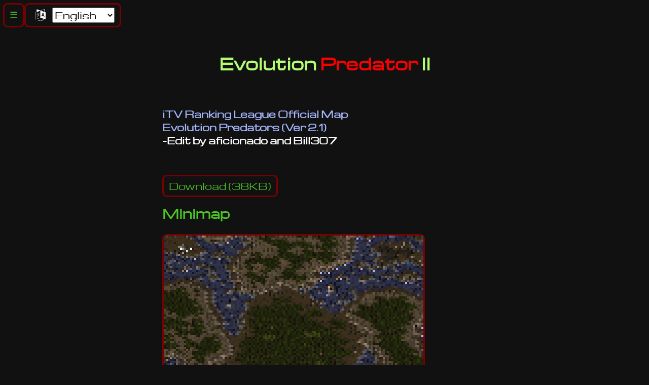

--- FILE ---
content_type: text/html
request_url: https://scmscx.com/map/y57qk8T3
body_size: 571
content:
<!DOCTYPE html>
<html lang="en">

<head>
  <meta name="description"
    content="Starcraft: Brood War map details and information. Evolution Predator II: iTV Ranking League Official MapEvolution Predators (Ver 2.1)-Edit by aficionado and Bill307">
  <meta name="keywords" content="Starcraft, Brood, War, Map, Units, Details, Information">
  <meta property="og:title" content="Evolution Predator II">
  <meta property="og:description" content="iTV Ranking League Official MapEvolution Predators (Ver 2.1)-Edit by aficionado and Bill307">
  <meta property="og:image" content="/api/uiv2/minimap/y57qk8T3">
  <meta property="og:type" content="website">

  <title>Evolution Predator II - scmscx.com</title>

  <meta charset="UTF-8" />
  <meta name="viewport" content="width=device-width, initial-scale=1.0" />
  
  <link rel="icon" href="/assets/Ds4liTQf.ico" sizes="32x32" />
  <link rel="icon" href="/assets/CofwWhv-.svg" type="image/svg+xml" />
  <link rel="apple-touch-icon" href="/uiv2/assets/BuYe8tgW.png" />
  <link rel="manifest" href="/site.webmanifest" />
  <meta name="theme-color" content="#111111" />
  
  <link rel="preconnect" href="https://fonts.gstatic.com" />
  
  <link rel="stylesheet" href="/assets/CIgz20NJ.css" />

  <script type="module" src="/assets/BjKHTfoT.js"></script>
  <link rel="modulepreload" href="/assets/BjKHTfoT.js" />
</head>

<body>
  <noscript>You need to enable JavaScript to run this app.</noscript>
  <div id="root"></div>
</body>

</html>
